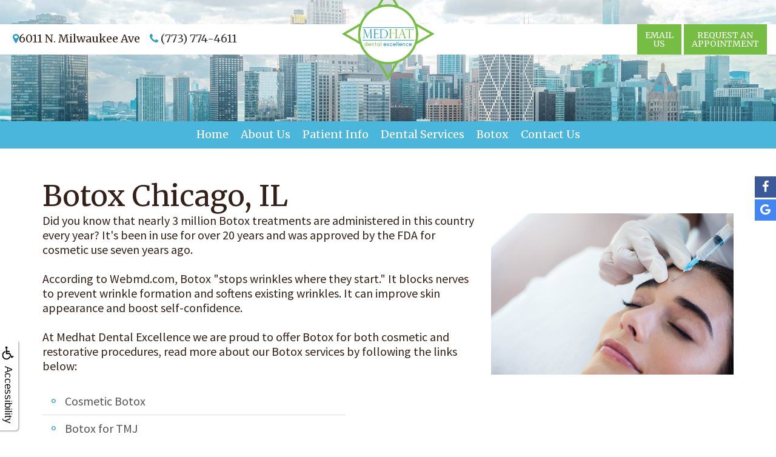

--- FILE ---
content_type: text/html
request_url: https://medhatdentalexcellence.com/p/Preventive-Dentistry-Chicago-Botox-p18337.asp
body_size: 47198
content:
<!DOCTYPE html>
<HTML>

<HEAD>
<TITLE>Botox Chicago, IL | Medhat Dental Excellence</TITLE>
<!-- WEO WEBPAGE                                                                                        -->
<!-- //============================================================================================     -->
<!-- //Copyright (c) 2011-2026 WEO MEDIA (TouchPoint Communications LLC). All rights reserved. -->
<!-- //   UNAUTHORIZED USE IS STRICTLY PROHIBITED                                                       -->
<!-- //   FOR QUESTIONS AND APPROPRIATE LICENSING PLEASE CONTACT WEO MEDIA                              -->
<!-- //   www.weomedia.com | info@weomedia.com                                                          -->
<!-- //                                                                                                 -->
<!-- //   Some portions of code (modified and unmodified) have been included from public,               -->
<!-- //   or open source, sources. Included individual images, videos, documents,                       -->
<!-- //   scripts, embedded code, and referenced code files may have additional copyright               -->
<!-- //   holders and additional restrictions on licensing.                                             -->
<!-- //                                                                                                 -->
<!-- //	  ***** LIMITATION OF LIABILITY *****                                                           -->
<!-- //   THE SOFTWARE IS PROVIDED "AS IS", WITHOUT WARRANTY OF ANY KIND, EXPRESS OR IMPLIED,         -->
<!-- //   INCLUDING BUT NOT LIMITED TO THE WARRANTIES OF MERCHANTABILITY, FITNESS FOR A PARTICULAR      -->
<!-- //   PURPOSE AND NONINFRINGEMENT. IN NO EVENT SHALL THE AUTHORS OR COPYRIGHT HOLDERS BE            -->
<!-- //   LIABLE FOR ANY CLAIM, DAMAGES OR OTHER LIABILITY, WHETHER IN AN ACTION OF CONTRACT,           -->
<!-- //   TORT OR OTHERWISE, ARISING FROM, OUT OF OR IN CONNECTION WITH THE SOFTWARE OR THE USE         -->
<!-- //   OR OTHER DEALINGS IN THE SOFTWARE.                                                            -->
<!-- //   ***********************************                                                           -->
<!-- //============================================================================================     -->
<meta charset="UTF-8">
<meta name=viewport content="width=device-width, initial-scale=1">
<meta name="description" content="Botox in Chicago, IL, by Medhat Dental Excellence.  We are Committed to Your Complete Oral Health and Radiant Smile!  Schedule an Appointment Today! (773) 831-6696" >
<meta name="keywords" content="Preventive Dentistry Chicago" >
<meta name="geo.region" content="US-IL" >
<meta name="geo.placename" content="Chicago, IL" >
<meta http-equiv="expires" content="-1" >
<meta name="revisit-after" content="7 day" >
<meta name="application-name" content="wspd"
 data-s="10" 
 data-p="3" 
 data-c="857" 
 data-wp="18337" 
 data-nm="" 
 data-ni="0" 
 data-ap="0" 
 data-ed="28295" 
 data-re="28295" 
 data-rp="18337" 
 data-rt="7890" 
 data-rm="0" 
 data-sv="10" 
 data-cv="2.00" 
 data-sb="8720" 
 data-bd="2026012101753" 
 data-al="68633,68634,68637,68636,69004,69032,69136,69019,45861,150100,110089,110090,110092,77355,107413,119443,107334,150099,42566,42999,42334,150102,150103,110088,110087,41877,97035,73460,32974,149710,97034,109494,28365,164172,164173,5483,7872,98485,121707,98494,98487,3639,50283,102950,3885,4255,46722,3641,3726,99676,3882,3730,3808,49040,3644,3646,3731,4257,3884,3811,3732,87288,87287,87286,87281,78150,87282,78157,78102,78131,77434,87283,79381,87284,77447,77457,87511,87510,78559,77460,87499,87285,167258,167259,167260,167261,64570,34994,154155,34982,34976,105553,34987,34957,34989,87316,34959,30014,87520,53663,54725,34481,34973,34972,34985" 
 data-ml="0" 
 >
<script type="text/javascript" src="https://use.fontawesome.com/6310c3c023.js" ></script>
<script type="text/javascript" src="/tpn/docs/jquery-3.2.1.min.js" ></script>
<script type="text/javascript" src="https://stackpath.bootstrapcdn.com/bootstrap/3.4.1/js/bootstrap.min.js"  integrity="sha384-aJ21OjlMXNL5UyIl/XNwTMqvzeRMZH2w8c5cRVpzpU8Y5bApTppSuUkhZXN0VxHd" crossorigin="anonymous" ></script>
<link rel="stylesheet" href="https://stackpath.bootstrapcdn.com/bootstrap/3.4.1/css/bootstrap.min.css" integrity="sha384-HSMxcRTRxnN+Bdg0JdbxYKrThecOKuH5zCYotlSAcp1+c8xmyTe9GYg1l9a69psu" crossorigin="anonymous">
<link rel="stylesheet" href="/tpn/docs/aos.css">


<SCRIPT src="/sys/weo-lib.js" type="text/javascript"></SCRIPT>





<link rel="stylesheet" type="text/css" href="/tpn/docs/bootstrap-tp.css">
<link rel="stylesheet" type="text/css" href="/tpn/docs/2018super.css">
<link rel="stylesheet" type="text/css" href="/webpage.css?vers=4-857-5950-20230215141258">
<link rel="stylesheet" type="text/css" href="//fonts.googleapis.com/css?family=Merriweather:400,300,300italic,400italic,700,700italic,900/|Source+Sans+Pro:200,300,400,600,700,900,200italic,300italic,400italic,600italic,700italic,900italic/">

<!-- Google Tag Manager -->
<script>(function(w,d,s,l,i){w[l]=w[l]||[];w[l].push({'gtm.start':new Date().getTime(),event:'gtm.js'});var f=d.getElementsByTagName(s)[0],j=d.createElement(s),dl=l!='dataLayer'?'&l='+l:'';j.async=true;j.src='https://www.googletagmanager.com/gtm.js?id='+i+dl;f.parentNode.insertBefore(j,f);})(window,document,'script','dataLayer','GTM-WBMQVSH');</script>
<!-- End Google Tag Manager -->
<link rel="shortcut icon" type="image/png" href="/tpn/c/C857/img/favicon.png" >
<link rel="canonical" href="https://medhatdentalexcellence.com/p/Preventive-Dentistry-Chicago-Botox-p18337.asp">
</HEAD>
<BODY LEFTMARGIN="0" TOPMARGIN="0" CLASS="TPpagebody TPpage-18337">
<!-- Google Tag Manager (noscript) -->
<noscript><iframe src="https://www.googletagmanager.com/ns.html?id=GTM-P38FQGZ" height="0" width="0" style="display:none;visibility:hidden"></iframe></noscript>
<!-- End Google Tag Manager (noscript) -->

<!-- Google Tag Manager (noscript) -->
<noscript><iframe src="https://www.googletagmanager.com/ns.html?id=GTM-P38FQGZ" height="0" width="0" style="display:none;visibility:hidden"></iframe></noscript>
<!-- End Google Tag Manager (noscript) -->

<!-- Google Tag Manager (noscript) -->
<noscript><iframe src="https://www.googletagmanager.com/ns.html?id=GTM-P38FQGZ" height="0" width="0" style="display:none;visibility:hidden"></iframe></noscript>
<!-- End Google Tag Manager (noscript) -->

<!-- Google Tag Manager (noscript) -->
<noscript><iframe src="https://www.googletagmanager.com/ns.html?id=GTM-P38FQGZ" height="0" width="0" style="display:none;visibility:hidden"></iframe></noscript>
<!-- End Google Tag Manager (noscript) -->

<!-- Google Tag Manager (noscript) -->
<noscript><iframe src="https://www.googletagmanager.com/ns.html?id=GTM-T3ZMN5T" height="0" width="0" style="display:none;visibility:hidden"></iframe></noscript>
<!-- End Google Tag Manager (noscript) -->

<!-- Google Tag Manager (noscript) -->
<noscript><iframe src="https://www.googletagmanager.com/ns.html?id=GTM-T3ZMN5T" height="0" width="0" style="display:none;visibility:hidden"></iframe></noscript>
<!-- End Google Tag Manager (noscript) -->

<!-- Google Tag Manager (noscript) -->
<noscript><iframe src="https://www.googletagmanager.com/ns.html?id=GTM-528W29K" height="0" width="0" style="display:none;visibility:hidden"></iframe></noscript>
<!-- End Google Tag Manager (noscript) -->

<!-- Google Tag Manager (noscript) -->
<noscript><iframe src="https://www.googletagmanager.com/ns.html?id=GTM-5TGZ75F" height="0" width="0" style="display:none;visibility:hidden"></iframe></noscript>
<!-- End Google Tag Manager (noscript) -->

<!-- Google Tag Manager (noscript) -->
<noscript><iframe src="https://www.googletagmanager.com/ns.html?id=GTM-W9V27ZZ" height="0" width="0" style="display:none;visibility:hidden"></iframe></noscript>
<!-- End Google Tag Manager (noscript) -->

<!-- Google Tag Manager (noscript) -->
<noscript><iframe src="https://www.googletagmanager.com/ns.html?id=GTM-W9V27ZZ" height="0" width="0" style="display:none;visibility:hidden"></iframe></noscript>
<!-- End Google Tag Manager (noscript) -->

<!-- Google Tag Manager (noscript) -->
<noscript><iframe src="https://www.googletagmanager.com/ns.html?id=GTM-TRLQCMF" height="0" width="0" style="display:none;visibility:hidden"></iframe></noscript>
<!-- End Google Tag Manager (noscript) -->

<!-- Google Tag Manager (noscript) -->
<noscript><iframe src="https://www.googletagmanager.com/ns.html?id=GTM-TRLQCMF" height="0" width="0" style="display:none;visibility:hidden"></iframe></noscript>
<!-- End Google Tag Manager (noscript) -->

<!-- Google Tag Manager (noscript) -->
<noscript><iframe src="https://www.googletagmanager.com/ns.html?id=GTM-TRLQCMF" height="0" width="0" style="display:none;visibility:hidden"></iframe></noscript>
<!-- End Google Tag Manager (noscript) -->

<!-- Google Tag Manager (noscript) -->
<noscript><iframe src="https://www.googletagmanager.com/ns.html?id=GTM-TRLQCMF" height="0" width="0" style="display:none;visibility:hidden"></iframe></noscript>
<!-- End Google Tag Manager (noscript) -->

<!-- Google Tag Manager (noscript) -->
<noscript><iframe src="https://www.googletagmanager.com/ns.html?id=GTM-TRLQCMF" height="0" width="0" style="display:none;visibility:hidden"></iframe></noscript>
<!-- End Google Tag Manager (noscript) -->

<!-- Google Tag Manager (noscript) -->
<noscript><iframe src="https://www.googletagmanager.com/ns.html?id=GTM-TRLQCMF" height="0" width="0" style="display:none;visibility:hidden"></iframe></noscript>
<!-- End Google Tag Manager (noscript) -->

<!-- Google Tag Manager (noscript) -->
<noscript><iframe src="https://www.googletagmanager.com/ns.html?id=GTM-TRLQCMF" height="0" width="0" style="display:none;visibility:hidden"></iframe></noscript>
<!-- End Google Tag Manager (noscript) -->

<!-- Google Tag Manager (noscript) -->
<noscript><iframe src="https://www.googletagmanager.com/ns.html?id=GTM-TRLQCMF" height="0" width="0" style="display:none;visibility:hidden"></iframe></noscript>
<!-- End Google Tag Manager (noscript) -->

<!-- Google Tag Manager (noscript) -->
<noscript><iframe src="https://www.googletagmanager.com/ns.html?id=GTM-TRLQCMF" height="0" width="0" style="display:none;visibility:hidden"></iframe></noscript>
<!-- End Google Tag Manager (noscript) -->

<!-- Google Tag Manager (noscript) -->
<noscript><iframe src="https://www.googletagmanager.com/ns.html?id=GTM-TRLQCMF" height="0" width="0" style="display:none;visibility:hidden"></iframe></noscript>
<!-- End Google Tag Manager (noscript) -->

<!-- Google Tag Manager (noscript) -->
<noscript><iframe src="https://www.googletagmanager.com/ns.html?id=GTM-TRLQCMF" height="0" width="0" style="display:none;visibility:hidden"></iframe></noscript>
<!-- End Google Tag Manager (noscript) -->

<!-- Google Tag Manager (noscript) -->
<noscript><iframe src="https://www.googletagmanager.com/ns.html?id=GTM-TRLQCMF" height="0" width="0" style="display:none;visibility:hidden"></iframe></noscript>
<!-- End Google Tag Manager (noscript) -->

<!-- Google Tag Manager (noscript) -->
<noscript><iframe src="https://www.googletagmanager.com/ns.html?id=GTM-TRLQCMF" height="0" width="0" style="display:none;visibility:hidden"></iframe></noscript>
<!-- End Google Tag Manager (noscript) -->

<!-- Google Tag Manager (noscript) -->
<noscript><iframe src="https://www.googletagmanager.com/ns.html?id=GTM-TRLQCMF" height="0" width="0" style="display:none;visibility:hidden"></iframe></noscript>
<!-- End Google Tag Manager (noscript) -->

<!-- Google Tag Manager (noscript) -->
<noscript><iframe src="https://www.googletagmanager.com/ns.html?id=GTM-TRLQCMF" height="0" width="0" style="display:none;visibility:hidden"></iframe></noscript>
<!-- End Google Tag Manager (noscript) -->

<!-- Google Tag Manager (noscript) -->
<noscript><iframe src="https://www.googletagmanager.com/ns.html?id=GTM-TRLQCMF" height="0" width="0" style="display:none;visibility:hidden"></iframe></noscript>
<!-- End Google Tag Manager (noscript) -->

<!-- Google Tag Manager (noscript) -->
<noscript><iframe src="https://www.googletagmanager.com/ns.html?id=GTM-TRLQCMF" height="0" width="0" style="display:none;visibility:hidden"></iframe></noscript>
<!-- End Google Tag Manager (noscript) -->

<!-- Google Tag Manager (noscript) -->
<noscript><iframe src="https://www.googletagmanager.com/ns.html?id=GTM-TRLQCMF" height="0" width="0" style="display:none;visibility:hidden"></iframe></noscript>
<!-- End Google Tag Manager (noscript) -->

<!-- Google Tag Manager (noscript) -->
<noscript><iframe src="https://www.googletagmanager.com/ns.html?id=GTM-TRLQCMF" height="0" width="0" style="display:none;visibility:hidden"></iframe></noscript>
<!-- End Google Tag Manager (noscript) -->

<!-- Google Tag Manager (noscript) -->
<noscript><iframe src="https://www.googletagmanager.com/ns.html?id=GTM-TRLQCMF" height="0" width="0" style="display:none;visibility:hidden"></iframe></noscript>
<!-- End Google Tag Manager (noscript) -->

<!-- Google Tag Manager (noscript) -->
<noscript><iframe src="https://www.googletagmanager.com/ns.html?id=GTM-TRLQCMF" height="0" width="0" style="display:none;visibility:hidden"></iframe></noscript>
<!-- End Google Tag Manager (noscript) -->

<!-- Google Tag Manager (noscript) -->
<noscript><iframe src="https://www.googletagmanager.com/ns.html?id=GTM-TRLQCMF" height="0" width="0" style="display:none;visibility:hidden"></iframe></noscript>
<!-- End Google Tag Manager (noscript) -->

<!-- Google Tag Manager (noscript) -->
<noscript><iframe src="https://www.googletagmanager.com/ns.html?id=GTM-TRLQCMF" height="0" width="0" style="display:none;visibility:hidden"></iframe></noscript>
<!-- End Google Tag Manager (noscript) -->

<!-- Google Tag Manager (noscript) -->
<noscript><iframe src="https://www.googletagmanager.com/ns.html?id=GTM-WBMQVSH" height="0" width="0" style="display:none;visibility:hidden"></iframe></noscript>
<!-- End Google Tag Manager (noscript) -->

<!-- Google Tag Manager (noscript) -->
<noscript><iframe src="https://www.googletagmanager.com/ns.html?id=GTM-WBMQVSH" height="0" width="0" style="display:none;visibility:hidden"></iframe></noscript>
<!-- End Google Tag Manager (noscript) -->

<!-- Google Tag Manager (noscript) -->
<noscript><iframe src="https://www.googletagmanager.com/ns.html?id=GTM-WBMQVSH" height="0" width="0" style="display:none;visibility:hidden"></iframe></noscript>
<!-- End Google Tag Manager (noscript) -->

<!-- Google Tag Manager (noscript) -->
<noscript><iframe src="https://www.googletagmanager.com/ns.html?id=GTM-WBMQVSH" height="0" width="0" style="display:none;visibility:hidden"></iframe></noscript>
<!-- End Google Tag Manager (noscript) -->

<!-- Google Tag Manager (noscript) -->
<noscript><iframe src="https://www.googletagmanager.com/ns.html?id=GTM-WBMQVSH" height="0" width="0" style="display:none;visibility:hidden"></iframe></noscript>
<!-- End Google Tag Manager (noscript) -->

<!-- Google Tag Manager (noscript) -->
<noscript><iframe src="https://www.googletagmanager.com/ns.html?id=GTM-WBMQVSH" height="0" width="0" style="display:none;visibility:hidden"></iframe></noscript>
<!-- End Google Tag Manager (noscript) -->

<!-- Google Tag Manager (noscript) -->
<noscript><iframe src="https://www.googletagmanager.com/ns.html?id=GTM-WBMQVSH" height="0" width="0" style="display:none;visibility:hidden"></iframe></noscript>
<!-- End Google Tag Manager (noscript) -->

<!-- Google Tag Manager (noscript) -->
<noscript><iframe src="https://www.googletagmanager.com/ns.html?id=GTM-WBMQVSH" height="0" width="0" style="display:none;visibility:hidden"></iframe></noscript>
<!-- End Google Tag Manager (noscript) -->

<!-- Google Tag Manager (noscript) -->
<noscript><iframe src="https://www.googletagmanager.com/ns.html?id=GTM-WBMQVSH" height="0" width="0" style="display:none;visibility:hidden"></iframe></noscript>
<!-- End Google Tag Manager (noscript) -->

<!-- Google Tag Manager (noscript) -->
<noscript><iframe src="https://www.googletagmanager.com/ns.html?id=GTM-WBMQVSH" height="0" width="0" style="display:none;visibility:hidden"></iframe></noscript>
<!-- End Google Tag Manager (noscript) -->

<!-- Google Tag Manager (noscript) -->
<noscript><iframe src="https://www.googletagmanager.com/ns.html?id=GTM-WBMQVSH" height="0" width="0" style="display:none;visibility:hidden"></iframe></noscript>
<!-- End Google Tag Manager (noscript) -->

<!-- Google Tag Manager (noscript) -->
<noscript><iframe src="https://www.googletagmanager.com/ns.html?id=GTM-WBMQVSH" height="0" width="0" style="display:none;visibility:hidden"></iframe></noscript>
<!-- End Google Tag Manager (noscript) -->

<!-- Google Tag Manager (noscript) -->
<noscript><iframe src="https://www.googletagmanager.com/ns.html?id=GTM-WBMQVSH" height="0" width="0" style="display:none;visibility:hidden"></iframe></noscript>
<!-- End Google Tag Manager (noscript) -->

<!-- Google Tag Manager (noscript) -->
<noscript><iframe src="https://www.googletagmanager.com/ns.html?id=GTM-WBMQVSH" height="0" width="0" style="display:none;visibility:hidden"></iframe></noscript>
<!-- End Google Tag Manager (noscript) -->

<!-- Google Tag Manager (noscript) -->
<noscript><iframe src="https://www.googletagmanager.com/ns.html?id=GTM-WBMQVSH" height="0" width="0" style="display:none;visibility:hidden"></iframe></noscript>
<!-- End Google Tag Manager (noscript) -->

<!-- Google Tag Manager (noscript) -->
<noscript><iframe src="https://www.googletagmanager.com/ns.html?id=GTM-WBMQVSH" height="0" width="0" style="display:none;visibility:hidden"></iframe></noscript>
<!-- End Google Tag Manager (noscript) -->

<!-- Google Tag Manager (noscript) -->
<noscript><iframe src="https://www.googletagmanager.com/ns.html?id=GTM-WBMQVSH" height="0" width="0" style="display:none;visibility:hidden"></iframe></noscript>
<!-- End Google Tag Manager (noscript) -->

<!-- Google Tag Manager (noscript) -->
<noscript><iframe src="https://www.googletagmanager.com/ns.html?id=GTM-WBMQVSH" height="0" width="0" style="display:none;visibility:hidden"></iframe></noscript>
<!-- End Google Tag Manager (noscript) -->

<!-- Google Tag Manager (noscript) -->
<noscript><iframe src="https://www.googletagmanager.com/ns.html?id=GTM-WBMQVSH" height="0" width="0" style="display:none;visibility:hidden"></iframe></noscript>
<!-- End Google Tag Manager (noscript) -->

<!-- Google Tag Manager (noscript) -->
<noscript><iframe src="https://www.googletagmanager.com/ns.html?id=GTM-WBMQVSH" height="0" width="0" style="display:none;visibility:hidden"></iframe></noscript>
<!-- End Google Tag Manager (noscript) -->

<!-- Google Tag Manager (noscript) -->
<noscript><iframe src="https://www.googletagmanager.com/ns.html?id=GTM-WBMQVSH" height="0" width="0" style="display:none;visibility:hidden"></iframe></noscript>
<!-- End Google Tag Manager (noscript) -->

<!-- Google Tag Manager (noscript) -->
<noscript><iframe src="https://www.googletagmanager.com/ns.html?id=GTM-WBMQVSH" height="0" width="0" style="display:none;visibility:hidden"></iframe></noscript>
<!-- End Google Tag Manager (noscript) -->

<!-- Google Tag Manager (noscript) -->
<noscript><iframe src="https://www.googletagmanager.com/ns.html?id=GTM-WBMQVSH" height="0" width="0" style="display:none;visibility:hidden"></iframe></noscript>
<!-- End Google Tag Manager (noscript) -->

<div id="ADAhover"  data-ai=45861 ><script type="text/javascript" >function ZoomClick(zoomAmount){
var abt = document.getElementsByTagName("BODY")[0];	
	DebugLog('ZC: start');
	if(abt){	
		if( navigator.userAgent.indexOf("Firefox") != -1 ){
			DebugLog('ZC:FF['+zoomAmount+']');
			if(zoomAmount == 0){
				abt.style.transform = '';
				abt.style.transformOrigin = '0 0';
			}else{
				var ffsc = zoomAmount.slice(0, -1);
				ffsc = ffsc.slice(0,1) + '.' + ffsc.slice(1,ffsc.length);
				abt.style.transform = 'scale('+ffsc+')';
				abt.style.transformOrigin = '0 0';
			}
		}else{
			DebugLog('ZC:other['+zoomAmount+']');
			if(zoomAmount == 0){
				abt.style.zoom = '';
			}else{
				abt.style.zoom = zoomAmount;
			}
		}
	}
}</script><div style="position:fixed;z-index:10000;" class="TPadaBtn" ><a class="TPadaLink" href="/p/ARTICLE-45863-ADA-Accessibility-Information-p.asp?C=857"><img class="TPadaIcon" src="/tpn/gen/icn-ada-black.png" border="0" itemprop="image" alt="ADA Accessibility Information" title="ADA Accessibility Information"  width="20"  ><div class="TPadaText">Accessibility</div></a>
<br title="b11"><div class="TPzoomBtn" onclick="javascript:ZoomClick('200%')" style="font-size:1.5em">A</div><div class="TPzoomBtn" onclick="javascript:ZoomClick('150%')"style="font-size:1em">A</div>
<br title="b11"><div class="TPzoomBtn" onclick="javascript:ZoomClick(0)"style="font-size:0.6em">A</div></div><style type="text/css">.TPadaBtn{display: block !important; box-sizing:border-box; width: 60px; height:150px; top:40%; left: -30px; transition: left .5s ease; -webkit-transition: all .5s ease;background-color: rgba(255,255,255,.7); box-shadow:2px 2px 2px rgba(0,0,0,.25); padding: 10px 6px; text-align:center; border-radius: 0px 5px 5px 0px;  } .TPadaBtn:hover{left:0px; background-color:#fff;}.TPadaLink{width:24px; display:block; overflow:visible;position: absolute; right: 5px; font-family: arial,sanserif; font-size:17px; text-decoration:none;} a.TPadaLink:hover {opacity: .5;} a.TPadaLink:hover .TPadaIcon {width: 25px; margin-bottom: -5px;} .TPzoomBtn{font-weight: bold; font-family: arial,sanserif; cursor: pointer; display: inline-block; position: relative; left: -12px; top: 30px;border: 2px solid #000; border-radius: 15px; width: 20px; height: 20px; color: #000; padding: 0px; box-sizing: content-box; margin: 2px; text-align: center; line-height: 20px; background-color: #fff;}.TPzoomBtn:hover{border:2px solid #000;color:#000;}.TPzoomBtn:hover{border:2px solid #797979;color:#797979;}.TPadaText{display:block;-webkit-transform: rotate(90deg);  -moz-transform: rotate(90deg);  -ms-transform: rotate(90deg);<br title="b11">  -o-transform: rotate(90deg);  transform: rotate(90deg); position:relative; top: 10px;} a.TPadaLink .TPadaText{color: #000;}.TPseo-small{font-size: 66%;}</style></div><div id="SA1"  data-ai=87288 ><div class="TPhidden-xs TPsocial-tab"><a class="TPsm TPsm-sm TPsm-fill TPsm-color" href="https://www.facebook.com/pages/Dr-Medhats-Dental-office/173053242759496?rf=406237762775672"  target="_blank"><i class="fa fa-facebook-f"></i></a>
<a class="TPsm TPsm-sm TPsm-fill TPsm-color" href="https://g.page/medhat-dental-excellence?share"  target="_blank"><i class="fa fa-google"></i></a> </div></div>
<DIV class="TPBand TPtopBannerBand"><DIV class="TPbw TPBandCol TPtopBanner" ></DIV></DIV>
<DIV class="TPBand TPwebNavBand"><DIV class="TPbw TPBandCol TPwebNav" ><div id="SA3"  data-ai=87287 ><div class="TPtop-bar TProw"><div class="TPcol-xs-6 TPcol-lg-5 TPlocations"><a class="TPbtn TPbtn-2 TPbtn-2left TPbtn-top TPhidden-xs" href="https://g.page/medhat-dental-excellence?share"  target="_blank"><i class="fa fa-map-marker"></i>6011 N. Milwaukee Ave</a> <a class="TPphone TPbtn TPbtn-2 TPbtn-2left TPbtn-top TPhidden-xs" href="tel:(773) 774-4611"><i class="fa fa-phone"></i> <span class="TPhidden-xs TPhidden-sm TPhidden-md">(773) 774-4611</span><span class="TPhidden-lg TPhidden-xs">Call</span></a>
<a class="TPbtn TPbtn-2 TPbtn-2left TPbtn-top TPhidden-sm TPhidden-md TPhidden-lg" href="/p/Preventive-Dentistry-Chicago-Contact-Us-p18338.asp"  title="Contact Us Medhat Dental Excellence Chicago, IL Preventive Dentistry Chicago"  ><i class="fa fa-map-marker"></i> Locations</a> </div><div class="TPhidden-xs TPhidden-sm TPhidden-md TPcol-lg-2 TPtransition-500ms"><a href="" target="_blank"><img class="TPimg-responsive TPnavbar-brand" src="/tpn/c/C857/img/LGO-default-c857-new.png" border="0" itemprop="image" alt="logo of default new" title="logo of default new"  ></a> </div><div class="TPcol-xs-6 TPcol-lg-5 TPcontact TPtext-right"> <a class="TPbtn TPbtn-2 TPbtn-2left TPbtn-reqappt" href="mailto:medhatdental@sbcglobal.net" target="_blank">Email<br>Us</a>
<a class="TPbtn TPbtn-2 TPbtn-2left TPbtn-reqappt" href="/p/form-681-p.asp?C=857">Request an<br>Appointment</a> </div> </div><div class="TPnavbar-brand-alt"><a href="" target="_blank"><img class="TPimg-responsive TPlogo" src="/tpn/c/C857/img/LGO-default-c857-new.png" border="0" itemprop="image" alt="Medhat Dental Excellence " title="Medhat Dental Excellence "  width="100%"  ></a> </div><div class="TPnavbar-mobile TPcontainer"><div class="TProw"><div class="TPnavbar-right" style="width:100%;"><div id="MenuDiv253Click" class="TPmb TPmb1Btn TPmenuBtn" onclick="javascript:AnimateDivUpDownEx('MenuDiv253',0,0,0,500);stopBubbles(event);"><div class="TPpull-right"><span class="icon-bar"></span><span class="icon-bar"></span><span class="icon-bar"></span></div></div><div id="MenuDiv253" style="left:0;top:0;width:1px;height:0;padding:0;overflow:hidden;"  onclick="javascript:AnimateDivUpDownEx('MenuDiv253',0,0,0,500);" ><div id="MenuDiv253Child" class="TPmb TPmb1Box TPmenuBox"><UL id="NB1" class="TPmb TPmb1List TPmenuList"><li id="NVID1" ><a class="TPmb TPmb1Link TPmenuLink" href="/p/Preventive-Dentistry-Chicago-Home-p16887.asp"  title="Home Medhat Dental Excellence Chicago, IL Preventive Dentistry Chicago"  >Home</a>
</li><li id="NVID2" ><a class="TPmb TPmb1Link TPmenuLink" href="/p/Preventive-Dentistry-Chicago-About-Us-p18331.asp"  title="About Us Medhat Dental Excellence Chicago, IL Preventive Dentistry Chicago"  >About Us</a>
<div id="TPsbm-1Click" class="TPmbSub TPmbSubBtn TPmb1SubBtn TPmenuSubBtn" onclick="javascript:AnimateDivUpDownEx('TPsbm-1',0,0,0,500);stopBubbles(event);">&nbsp;</div><div id="TPsbm-1" style="left:0;top:0;width:1px;height:0;padding:0;overflow:hidden;"  onclick="javascript:AnimateDivUpDownEx('TPsbm-1',0,0,0,500);" ><div id="TPsbm-1Child" class="TPmbSub TPmb1SubBox TPmenuSubBox"><UL id="NB2" class="TPmbSub TPmb1SubList TPmenuSubList"><li id="NVID1" ><a class="TPmbSub TPmb1SubLink TPmenuSubLink" href="/p/Preventive-Dentistry-Chicago-Ramin-A-Medhat-DDS-p18335.asp"  title="Ramin A. Medhat, DDS Medhat Dental Excellence Chicago, IL Preventive Dentistry Chicago"  >Ramin A. Medhat, DDS</a>
</li><li id="NVID2" ><a class="TPmbSub TPmb1SubLink TPmenuSubLink" href="/p/Preventive-Dentistry-Chicago-Dental-Technology-p18506.asp"  title="Dental Technology Medhat Dental Excellence Chicago, IL Preventive Dentistry Chicago"  >Dental Technology</a>
</li><li id="NVID3" ><a class="TPmbSub TPmb1SubLink TPmenuSubLink" href="/p/Preventive-Dentistry-Chicago-LGBTQ-Friendly-Dentist-p70978.asp"  title="LGBTQ Friendly Dentist Medhat Dental Excellence Chicago, IL Preventive Dentistry Chicago"  >LGBTQ Friendly Dentist</a>
</li><li id="NVID4" ><a class="TPmbSub TPmb1SubLink TPmenuSubLink" href="/p/Preventive-Dentistry-Chicago-LGBTQ-Dentist-p53693.asp"  title="LGBTQ Dentist Medhat Dental Excellence Chicago, IL Preventive Dentistry Chicago"  >LGBTQ Dentist</a>
</li></UL></div></div>
</li><li id="NVID3" ><a class="TPmb TPmb1Link TPmenuLink" href="/p/Preventive-Dentistry-Chicago-Patient-Info-p18332.asp"  title="Patient Info Medhat Dental Excellence Chicago, IL Preventive Dentistry Chicago"  >Patient Info</a>
<div id="TPsbm-2Click" class="TPmbSub TPmbSubBtn TPmb1SubBtn TPmenuSubBtn" onclick="javascript:AnimateDivUpDownEx('TPsbm-2',0,0,0,500);stopBubbles(event);">&nbsp;</div><div id="TPsbm-2" style="left:0;top:0;width:1px;height:0;padding:0;overflow:hidden;"  onclick="javascript:AnimateDivUpDownEx('TPsbm-2',0,0,0,500);" ><div id="TPsbm-2Child" class="TPmbSub TPmb1SubBox TPmenuSubBox"><UL id="NB3" class="TPmbSub TPmb1SubList TPmenuSubList"><li id="NVID1" ><a class="TPmbSub TPmb1SubLink TPmenuSubLink" href="/p/Preventive-Dentistry-Chicago-Testimonials-p18510.asp"  title="Testimonials Medhat Dental Excellence Chicago, IL Preventive Dentistry Chicago"  >Testimonials</a>
</li><li id="NVID2" ><a class="TPmbSub TPmb1SubLink TPmenuSubLink" href="/p/Preventive-Dentistry-Chicago-Insurance-p18511.asp"  title="Insurance Medhat Dental Excellence Chicago, IL Preventive Dentistry Chicago"  >Insurance</a>
</li><li id="NVID3" ><a class="TPmbSub TPmb1SubLink TPmenuSubLink" href="/p/Preventive-Dentistry-Chicago-Dental-Emergency-p29731.asp"  title="Dental Emergency Medhat Dental Excellence Chicago, IL Preventive Dentistry Chicago"  >Dental Emergency</a>
</li><li id="NVID4" ><a class="TPmbSub TPmb1SubLink TPmenuSubLink" href="/p/Preventive-Dentistry-Chicago-Dental-Hygiene-p29732.asp"  title="Dental Hygiene Medhat Dental Excellence Chicago, IL Preventive Dentistry Chicago"  >Dental Hygiene</a>
</li><li id="NVID5" ><a class="TPmbSub TPmb1SubLink TPmenuSubLink" href="/p/Preventive-Dentistry-Chicago-Dental-FAQ-p18508.asp"  title="Dental FAQ Medhat Dental Excellence Chicago, IL Preventive Dentistry Chicago"  >Dental FAQ</a>
</li><li id="NVID6" ><a class="TPmbSub TPmb1SubLink TPmenuSubLink" href="/p/Preventive-Dentistry-Chicago-Covid-19-Updates-p46517.asp"  title="Covid-19 Updates Medhat Dental Excellence Chicago, IL Preventive Dentistry Chicago"  >Covid-19 Updates</a>
</li></UL></div></div>
</li><li id="NVID4" ><a class="TPmb TPmb1Link TPmenuLink" href="/p/Preventive-Dentistry-Chicago-Dental-Services-p18361.asp"  title="Dental Services Medhat Dental Excellence Chicago, IL Preventive Dentistry Chicago"  >Dental Services</a>
<div id="TPsbm-3Click" class="TPmbSub TPmbSubBtn TPmb1SubBtn TPmenuSubBtn" onclick="javascript:AnimateDivUpDownEx('TPsbm-3',0,0,0,500);stopBubbles(event);">&nbsp;</div><div id="TPsbm-3" style="left:0;top:0;width:1px;height:0;padding:0;overflow:hidden;"  onclick="javascript:AnimateDivUpDownEx('TPsbm-3',0,0,0,500);" ><div id="TPsbm-3Child" class="TPmbSub TPmb1SubBox TPmenuSubBox"><UL id="NB4" class="TPmbSub TPmb1SubList TPmenuSubList"><li id="NVID1" ><a class="TPmbSub TPmb1SubLink TPmenuSubLink" href="/p/dentist-Chicago-Preventive-Dentistry-p18513.asp"  title="Preventive Dentistry Medhat Dental Excellence Chicago, IL dentist Chicago"  >Preventive Dentistry</a>
</li><li id="NVID2" ><a class="TPmbSub TPmb1SubLink TPmenuSubLink" href="/p/dentist-Chicago-Restorative-Dentistry-p18527.asp"  title="Restorative Dentistry Medhat Dental Excellence Chicago, IL dentist Chicago"  >Restorative Dentistry</a>
</li><li id="NVID3" ><a class="TPmbSub TPmb1SubLink TPmenuSubLink" href="/p/dentist-Chicago-Cosmetic-Dentistry-p18528.asp"  title="Cosmetic Dentistry Medhat Dental Excellence Chicago, IL dentist Chicago"  >Cosmetic Dentistry</a>
</li><li id="NVID4" ><a class="TPmbSub TPmb1SubLink TPmenuSubLink" href="/p/Preventive-Dentistry-Chicago-Reconstructive-Dentistry-p18531.asp"  title="Reconstructive Dentistry Medhat Dental Excellence Chicago, IL Preventive Dentistry Chicago"  >Reconstructive Dentistry</a>
</li><li id="NVID5" ><a class="TPmbSub TPmb1SubLink TPmenuSubLink" href="/p/Restorative-Dentistry-Chicago-Dental-Implants-p18530.asp"  title="Dental Implants Medhat Dental Excellence Chicago, IL Restorative Dentistry Chicago"  >Dental Implants</a>
</li><li id="NVID6" ><a class="TPmbSub TPmb1SubLink TPmenuSubLink" href="/p/Preventive-Dentistry-Chicago-Sedation-Dentistry-p71697.asp"  title="Sedation Dentistry Medhat Dental Excellence Chicago, IL Preventive Dentistry Chicago"  >Sedation Dentistry</a>
</li></UL></div></div>
</li><li id="NVID5" ><a class="TPmb TPmb1Link TPmenuLink" href="/p/Preventive-Dentistry-Chicago-Botox-p18337.asp"  title="Botox Medhat Dental Excellence Chicago, IL Preventive Dentistry Chicago"  >Botox</a>
<div id="TPsbm-4Click" class="TPmbSub TPmbSubBtn TPmb1SubBtn TPmenuSubBtn" onclick="javascript:AnimateDivUpDownEx('TPsbm-4',0,0,0,500);stopBubbles(event);">&nbsp;</div><div id="TPsbm-4" style="left:0;top:0;width:1px;height:0;padding:0;overflow:hidden;"  onclick="javascript:AnimateDivUpDownEx('TPsbm-4',0,0,0,500);" ><div id="TPsbm-4Child" class="TPmbSub TPmb1SubBox TPmenuSubBox"><UL id="NB5" class="TPmbSub TPmb1SubList TPmenuSubList"><li id="NVID1" ><a class="TPmbSub TPmb1SubLink TPmenuSubLink" href="/p/Preventive-Dentistry-Chicago-Cosmetic-Botox-p18333.asp"  title="Cosmetic Botox Medhat Dental Excellence Chicago, IL Preventive Dentistry Chicago"  >Cosmetic Botox</a>
</li><li id="NVID2" ><a class="TPmbSub TPmb1SubLink TPmenuSubLink" href="/p/Preventive-Dentistry-Chicago-TMJ-p18334.asp"  title="TMJ Medhat Dental Excellence Chicago, IL Preventive Dentistry Chicago"  >TMJ</a>
</li><li id="NVID3" ><a class="TPmbSub TPmb1SubLink TPmenuSubLink" href="/p/Preventive-Dentistry-Chicago-Dermal-Fillers-p18336.asp"  title="Dermal Fillers Medhat Dental Excellence Chicago, IL Preventive Dentistry Chicago"  >Dermal Fillers</a>
</li></UL></div></div>
</li><li id="NVID6" ><a class="TPmb TPmb1Link TPmenuLink" href="/p/Preventive-Dentistry-Chicago-Contact-Us-p18338.asp"  title="Contact Us Medhat Dental Excellence Chicago, IL Preventive Dentistry Chicago"  >Contact Us</a>
</li></UL></div></div>
 </div> </div> </div><script type="text/javascript" >window.onscroll = function(){ if(GetScrollTop()>GetDivTopByClass('TPbw TPBandCol TPaniBanner',0.5)){FirstDivClassSwap('TPwebNavBand','TPwebNavHide');FirstDivClassSwap('TPcallHide','TPcallShow');}else{FirstDivClassSwap('TPwebNavHide','TPwebNavBand');FirstDivClassSwap('TPcallShow','TPcallHide');} };</script></div></DIV></DIV>
<DIV class="TPBand TPaniBannerBand" ><DIV class="TPbw TPBandCol TPaniBanner TPanibannerAREA" ><table data-ai=64570   width="0"  class="TPartBox" border="0" cellspacing="0" cellpadding="0"><tr valign="top"><td  class="TParticle"></td>
</tr>
</table>

</DIV></DIV>
<DIV class="TPBand TPsiteArt4Band"  style="display:none" ><DIV class="TPbw TPBandCol TPsiteArt4Col" ></DIV></DIV>
<DIV class="TPBand TPSA12Art1Band"><DIV class="TPbw TPBandCol TPSA12Art1Col" ><div id="SA12"  data-ai=87286 ><nav class="TPnavbar TPnavbar-default"><UL id="NB6"><li id="NVID1" ><a class="TPnav" href="/p/Preventive-Dentistry-Chicago-Home-p16887.asp"  title="Home Medhat Dental Excellence Chicago, IL Preventive Dentistry Chicago"  >Home</a>
</li><li id="NVID2" ><a class="TPnav" href="/p/Preventive-Dentistry-Chicago-About-Us-p18331.asp"  title="About Us Medhat Dental Excellence Chicago, IL Preventive Dentistry Chicago"  >About Us</a>
<UL id="NVID2sb" ><li id="NVID2sbi1"><a class="TPnav" href="/p/Preventive-Dentistry-Chicago-Ramin-A-Medhat-DDS-p18335.asp"  title="Ramin A. Medhat, DDS Medhat Dental Excellence Chicago, IL Preventive Dentistry Chicago"  >Ramin A. Medhat, DDS</a>
</li><li id="NVID2sbi2"><a class="TPnav" href="/p/Preventive-Dentistry-Chicago-Dental-Technology-p18506.asp"  title="Dental Technology Medhat Dental Excellence Chicago, IL Preventive Dentistry Chicago"  >Dental Technology</a>
</li><li id="NVID2sbi3"><a class="TPnav" href="/p/Preventive-Dentistry-Chicago-LGBTQ-Friendly-Dentist-p70978.asp"  title="LGBTQ Friendly Dentist Medhat Dental Excellence Chicago, IL Preventive Dentistry Chicago"  >LGBTQ Friendly Dentist</a>
</li><li id="NVID2sbi4"><a class="TPnav" href="/p/Preventive-Dentistry-Chicago-LGBTQ-Dentist-p53693.asp"  title="LGBTQ Dentist Medhat Dental Excellence Chicago, IL Preventive Dentistry Chicago"  >LGBTQ Dentist</a>
</li></UL></li><li id="NVID3" ><a class="TPnav" href="/p/Preventive-Dentistry-Chicago-Patient-Info-p18332.asp"  title="Patient Info Medhat Dental Excellence Chicago, IL Preventive Dentistry Chicago"  >Patient Info</a>
<UL id="NVID3sb" ><li id="NVID3sbi1"><a class="TPnav" href="/p/Preventive-Dentistry-Chicago-Testimonials-p18510.asp"  title="Testimonials Medhat Dental Excellence Chicago, IL Preventive Dentistry Chicago"  >Testimonials</a>
</li><li id="NVID3sbi2"><a class="TPnav" href="/p/Preventive-Dentistry-Chicago-Insurance-p18511.asp"  title="Insurance Medhat Dental Excellence Chicago, IL Preventive Dentistry Chicago"  >Insurance</a>
</li><li id="NVID3sbi3"><a class="TPnav" href="/p/Preventive-Dentistry-Chicago-Dental-Emergency-p29731.asp"  title="Dental Emergency Medhat Dental Excellence Chicago, IL Preventive Dentistry Chicago"  >Dental Emergency</a>
</li><li id="NVID3sbi4"><a class="TPnav" href="/p/Preventive-Dentistry-Chicago-Dental-Hygiene-p29732.asp"  title="Dental Hygiene Medhat Dental Excellence Chicago, IL Preventive Dentistry Chicago"  >Dental Hygiene</a>
</li><li id="NVID3sbi5"><a class="TPnav" href="/p/Preventive-Dentistry-Chicago-Dental-FAQ-p18508.asp"  title="Dental FAQ Medhat Dental Excellence Chicago, IL Preventive Dentistry Chicago"  >Dental FAQ</a>
</li><li id="NVID3sbi6"><a class="TPnav" href="/p/Preventive-Dentistry-Chicago-Covid-19-Updates-p46517.asp"  title="Covid-19 Updates Medhat Dental Excellence Chicago, IL Preventive Dentistry Chicago"  >Covid-19 Updates</a>
</li></UL></li><li id="NVID4" ><a class="TPnav" href="/p/Preventive-Dentistry-Chicago-Dental-Services-p18361.asp"  title="Dental Services Medhat Dental Excellence Chicago, IL Preventive Dentistry Chicago"  >Dental Services</a>
<UL id="NVID4sb" ><li id="NVID4sbi1"><a class="TPnav" href="/p/dentist-Chicago-Preventive-Dentistry-p18513.asp"  title="Preventive Dentistry Medhat Dental Excellence Chicago, IL dentist Chicago"  >Preventive Dentistry</a>
</li><li id="NVID4sbi2"><a class="TPnav" href="/p/dentist-Chicago-Restorative-Dentistry-p18527.asp"  title="Restorative Dentistry Medhat Dental Excellence Chicago, IL dentist Chicago"  >Restorative Dentistry</a>
</li><li id="NVID4sbi3"><a class="TPnav" href="/p/dentist-Chicago-Cosmetic-Dentistry-p18528.asp"  title="Cosmetic Dentistry Medhat Dental Excellence Chicago, IL dentist Chicago"  >Cosmetic Dentistry</a>
</li><li id="NVID4sbi4"><a class="TPnav" href="/p/Preventive-Dentistry-Chicago-Reconstructive-Dentistry-p18531.asp"  title="Reconstructive Dentistry Medhat Dental Excellence Chicago, IL Preventive Dentistry Chicago"  >Reconstructive Dentistry</a>
</li><li id="NVID4sbi5"><a class="TPnav" href="/p/Restorative-Dentistry-Chicago-Dental-Implants-p18530.asp"  title="Dental Implants Medhat Dental Excellence Chicago, IL Restorative Dentistry Chicago"  >Dental Implants</a>
</li><li id="NVID4sbi6"><a class="TPnav" href="/p/Preventive-Dentistry-Chicago-Sedation-Dentistry-p71697.asp"  title="Sedation Dentistry Medhat Dental Excellence Chicago, IL Preventive Dentistry Chicago"  >Sedation Dentistry</a>
</li></UL></li><li id="NVID5" ><a class="TPnav" href="/p/Preventive-Dentistry-Chicago-Botox-p18337.asp"  title="Botox Medhat Dental Excellence Chicago, IL Preventive Dentistry Chicago"  >Botox</a>
<UL id="NVID5sb" ><li id="NVID5sbi1"><a class="TPnav" href="/p/Preventive-Dentistry-Chicago-Cosmetic-Botox-p18333.asp"  title="Cosmetic Botox Medhat Dental Excellence Chicago, IL Preventive Dentistry Chicago"  >Cosmetic Botox</a>
</li><li id="NVID5sbi2"><a class="TPnav" href="/p/Preventive-Dentistry-Chicago-TMJ-p18334.asp"  title="TMJ Medhat Dental Excellence Chicago, IL Preventive Dentistry Chicago"  >TMJ</a>
</li><li id="NVID5sbi3"><a class="TPnav" href="/p/Preventive-Dentistry-Chicago-Dermal-Fillers-p18336.asp"  title="Dermal Fillers Medhat Dental Excellence Chicago, IL Preventive Dentistry Chicago"  >Dermal Fillers</a>
</li></UL></li><li id="NVID6" ><a class="TPnav" href="/p/Preventive-Dentistry-Chicago-Contact-Us-p18338.asp"  title="Contact Us Medhat Dental Excellence Chicago, IL Preventive Dentistry Chicago"  >Contact Us</a>
</li></UL></nav></div></DIV></DIV>
<DIV class="TPBand TPartBoxBand TPart1Band" ><DIV class="TPbw TPBandCol TPart1Col" ><table data-ai=34985   width="100%"  class="TPartBox TPartBox1" border="0" cellspacing="0" cellpadding="0"><tr valign="top"><td  ID="ArtID1"  class="TParticle"><span class="TPtitle"><H1 class="H1">Botox Chicago, IL</H1></span>
<br><img class="TPimgRight" src="/tpn/gen/GettyImages-667327930.jpg" border="0" itemprop="image" alt="Woman getting botox at Medhat Dental Excellence in Chicago, IL" title="Woman getting botox at Medhat Dental Excellence in Chicago, IL"  width="400"   align="right" >Did you know that nearly 3 million Botox treatments are administered in this country every year? It's been in use for over 20 years and was approved by the FDA for cosmetic use seven years ago.<br title="b11">
<br title="b11">According to Webmd.com, Botox "stops wrinkles where they start." It blocks nerves to prevent wrinkle formation and softens existing wrinkles. It can improve skin appearance and boost self-confidence. <br title="b11">
<br title="b11">At Medhat Dental Excellence we are proud to offer Botox for both cosmetic and restorative procedures, read more about our Botox services by following the links below:<br title="b11">
<br title="b11"><div class="TPlist-group TPlist-group-custom"><a class="TPlist-group-item" href="/p/Preventive-Dentistry-Chicago-Cosmetic-Botox-p18333.asp"  title="Cosmetic Botox Medhat Dental Excellence Chicago, IL Preventive Dentistry Chicago"  >Cosmetic Botox</a>
<a class="TPlist-group-item" href="/p/Preventive-Dentistry-Chicago-TMJ-p18334.asp"  title="TMJ Medhat Dental Excellence Chicago, IL Preventive Dentistry Chicago"  >Botox for TMJ</a>
<a class="TPlist-group-item" href="/p/Preventive-Dentistry-Chicago-Dermal-Fillers-p18336.asp"  title="Dermal Fillers Medhat Dental Excellence Chicago, IL Preventive Dentistry Chicago"  >Dermal Fillers</a> </div></td>
</tr>
</table>

</DIV></DIV>
<DIV class="TPBand TPsiteArt5Band"  style="display:none" ><DIV class="TPbw TPBandCol TPsiteArt5Col" ></DIV></DIV>
<DIV class="TPBand TPartBoxBand TPart2Band"  style="display:none" ><DIV class="TPbw TPBandCol TPart2Col" ></DIV></DIV>
<DIV class="TPBand TPsiteArt6Band"  style="display:none" ><DIV class="TPbw TPBandCol TPsiteArt6Col" ></DIV></DIV>
<DIV class="TPBand TPartBoxBand TPart3Band"  style="display:none" ><DIV class="TPbw TPBandCol TPart3Col" ></DIV></DIV>
<DIV class="TPBand TPsiteArt7Band"  style="display:none" ><DIV class="TPbw TPBandCol TPsiteArt7Col" ></DIV></DIV>
<DIV class="TPBand TPartBoxBand TPart4Band"  style="display:none" ><DIV class="TPbw TPBandCol TPart4Col" ></DIV></DIV>
<DIV class="TPBand TPsiteArt8Band"  style="display:none" ><DIV class="TPbw TPBandCol TPsiteArt8Col" ></DIV></DIV>
<DIV class="TPBand TPartBoxBand TPart5Band"  style="display:none" ><DIV class="TPbw TPBandCol TPart5Col" ></DIV></DIV>
<DIV class="TPBand TPsiteArt9Band"  style="display:none" ><DIV class="TPbw TPBandCol TPsiteArt8Col" ></DIV></DIV>
<DIV class="TPBand TPbotBannerBand"><DIV class="TPbw TPBandCol TPbotBanner" ></DIV></DIV>
<DIV class="TPBand TPsiteArt1Band"  style="display:none" ><DIV class="TPbw TPBandCol " ></DIV></DIV>
<DIV class="TPBand TPcontactBand"><DIV class="TPbw TPBandCol TPcontactCol" ><table data-ai=87285   width="100%"  class="TPartBox" border="0" cellspacing="0" cellpadding="0"><tr valign="top"><td  class="TParticle"><div class="TProw TPfooter-contact"><div class="TPcol-sm-12 TPcol-md-4"><div data-aos="fade-up" data-aos-duration="900" data-aos-delay=200  ><a href="/p/Preventive-Dentistry-Chicago-Home-p16887.asp" target="_blank"><img class="TPimg-responsive TPfooter-logo" style="margin: 0 auto;" src="/tpn/c/C857/img/LGO-medhat-dental-excellence-c857.png" border="0" itemprop="image" alt="Medhat Dental Excellence in Chicago, IL" title="Medhat Dental Excellence in Chicago, IL"  ></a> </div>
<br title="b11"> </div><div class="TPcol-xxs-12 TPcol-xs-6 TPcol-md-4"><div data-aos="fade-up" data-aos-duration="900" data-aos-delay=400  ><div class="TPmedia"><div class="TPmedia-left"><div class="TPicon"><i class="fa fa-map-marker TPtext-color1"></i></div> </div><a class="TPmedia-body TPstyle6" href="https://g.page/medhat-dental-excellence?share"  target="_blank"><H4 class="TPtext-color1 TPmedia-heading">Chicago</H4>
<br title="b11">6011 N. Milwaukee Ave<br>Chicago, IL 60646-4709</a>
<br title="b11"><div class="TPmedia"><div class="TPmedia-left"><div class="TPicon"><i class="fa fa-phone TPtext-color1"></i></div> </div><div class="TPmedia-body"><a class="TPphone TPstyle6" href="tel:(773) 774-4611">(773) 774-4611</a> </div> </div> </div>
<br title="b11">
<br title="b11"><H4 class="TPtext-color1 TPmedia-heading">Office Hours</H4>
<br title="b11"><span class="TPmedia-body TPstyle6" style="color:#fff;">Tue 9:00 am - 5:00 pm<br title="b11">Wed 9:00 am - 5:00 pm<br title="b11">Thu 9:00 am - 5:00 pm<br title="b11">Fri 9:00 am - 3:00 pm<br title="b11">Sat 9:00 am - 2:00 pm </span>
<br title="b11"></div> </div>  <div class="TPcol-xxs-12 TPcol-xs-6 TPcol-md-4"><div data-aos="fade-up" data-aos-duration="900" data-aos-delay=800  ><a class="TPbtn TPbtn-lg TPbtn-block TPbtn-default TPbtn-2 TPbtn-2left" href="/p/form-681-p.asp?C=857">Request an Appointment</a> <a class="TPbtn TPbtn-lg TPbtn-block TPbtn-primary TPbtn-2 TPbtn-2left" href="/p/Preventive-Dentistry-Chicago-Contact-Us-p18338.asp"  title="Contact Us Medhat Dental Excellence Chicago, IL Preventive Dentistry Chicago"  >Contact Us</a> </div>
<br title="b11"><div data-aos="fade-up" data-aos-duration="900" data-aos-delay=1000  ><div class="TPmedia"><div class="TPmedia-left"><div class="TPicon"><i class="fa fa-envelope TPtext-white"></i></div> </div><div class="TPmedia-body"><a class="TPstyle6" href="mailto:medhatdental@sbcglobal.net" target="_blank">Email Us</a> </div> </div> </div>
<br title="b11"><div data-aos="fade-up" data-aos-duration="900" data-aos-delay=1200  ><a class="TPsm TPsm-circle TPsm-fill TPsm-color" href="https://www.facebook.com/pages/Dr-Medhats-Dental-office/173053242759496?rf=406237762775672"  target="_blank"><i class="fa fa-facebook-f"></i></a>
<a class="TPsm TPsm-circle TPsm-fill TPsm-color" href="https://g.page/medhat-dental-excellence?share"  target="_blank"><i class="fa fa-google"></i></a> </div></div> </div><script type="text/javascript" src="/tpn/docs/aos.js" ></script><script type="text/javascript">AOS.init({once: true});</script></td>
</tr>
</table>
</DIV></DIV>
<DIV class="TPBand TPcopyrightbackgroundBand" ><DIV class="TPbw TPBandCol TPcopyrightCol TPcopyrightbackground" ><div class="TPcopyrightBox"><div class="TPcopyright">Copyright &copy; 2016-2026 <a href='https://medhatdentalexcellence.com' class='TPcopyright' target='_blank'>Medhat Dental Excellence</a> and <a href='https://weomedia.com' class='TPcopyright' target='_blank'>WEO Media - Dental Marketing</a> (Touchpoint Communications LLC). All rights reserved.&nbsp; <a class="TPcopyright" href="/p/Sitemap-p.asp?C=857" >Sitemap</a>
<div id="RelatedTermsBox" class="TPRelatedTerms" ><span  style="font-size:8px" >Botox Chicago, IL | Medhat Dental Excellence<br>Botox in Chicago, IL, by Medhat Dental Excellence.  We are Committed to Your Complete Oral Health and Radiant Smile!  Schedule an Appointment Today! (773) 831-6696<br>Medhat Dental Excellence, 6011 N. Milwaukee Ave, Chicago IL 60646 / (773) 774-4611 / medhatdentalexcellence.com / 1/21/2026 / Tags: Preventive Dentistry Chicago / 
</span></div></div></div></DIV></DIV>

			
</BODY> 
</HTML>

--- FILE ---
content_type: text/css
request_url: https://medhatdentalexcellence.com/webpage.css?vers=4-857-5950-20230215141258
body_size: 24350
content:
/* 
 //============================================================================================
 //Copyright (c) 2008-2026 <a href='https://weomedia.com' class='TPcopyright' target='_blank'>WEO Media - Dental Marketing</a> (Touchpoint Communications LLC). All rights reserved.
 //   UNAUTHORIZED USE IS STRICTLY PROHIBITED                                                       
 //   FOR QUESTIONS AND APPROPRIATE LICENSING PLEASE CONTACT:                              
 //   info@weomedia.com | www.weomedia.com                                                         
 //                                                                                                 
 //   Some portions of the CSS code (modified and unmodified) have been included from public,       
 //   or open source, sources. Included individual images, videos, documents,                       
 //   scripts, embedded code, and referenced code files may have additional copyright               
 //   holders and additional restrictions on licensing.                                             
 //                                                                                                 
 //	  ***** LIMITATION OF LIABILITY *****                                                           
 //   THE SOFTWARE IS PROVIDED "AS IS", WITHOUT WARRANTY OF ANY KIND, EXPRESS OR IMPLIED,         
 //   INCLUDING BUT NOT LIMITED TO THE WARRANTIES OF MERCHANTABILITY, FITNESS FOR A PARTICULAR      
 //   PURPOSE AND NONINFRINGEMENT. IN NO EVENT SHALL THE AUTHORS OR COPYRIGHT HOLDERS BE            
 //   LIABLE FOR ANY CLAIM, DAMAGES OR OTHER LIABILITY, WHETHER IN AN ACTION OF CONTRACT,           
 //   TORT OR OTHERWISE, ARISING FROM, OUT OF OR IN CONNECTION WITH THE SOFTWARE OR THE USE         
 //   OR OTHER DEALINGS IN THE SOFTWARE.                                                            
 //   ***********************************                                                           
 //============================================================================================     
 */


/* CSS:[C] 4-857-5950-20230215141258 *//* CSS TOP */
/* MAIN: 5950 */
a[href^=tel] {
 color: inherit;
}
.tpCN{display:none;}
.TPRelatedTerms{margin:30px auto 10px auto;width:600px;}
.VertAlign{position: relative;top: 50%;transform: translateY(-50%);}
.TPvertCenter{position: relative;top: 50%;transform: translateY(-50%);}
.TPverifyImg{vertical-align:top;}
.TPartListContainer{position:relative;width:100%;height:100%}
.TPartListBox{position:absolute;top:0;left:0;width:100%;height:100%}
.TPartListBoxShow{position:relative;opacity:1.0;transition: opacity 2s;z-index:1000 !important}
.TPartListBoxHide{position:absolute;opacity:0.0;transition: opacity 2s;}
.TPmb0{}
.TPcontactCol{text-align:center;padding:10px;}
.TPcopyrightCol{text-align:center;padding:10px;}
.TPmobiLink{color:#aaa}
a.TPmobiLink:link{color:#aaa;text-decoration:none;}
a.TPmobiLink:visited{color:#aaa;text-decoration:none;}
a.TPmobiLink:hover{color:#555;text-decoration:underline;}

/* P style */
P {font-family:Source Sans Pro, sans serif; font-size:20px;line-height:1.2;color:#342018;} 
P a:link {text-decoration:underline;color:#289ec7;} 
P a:visited {text-decoration:underline;color:#289ec7;} 
P a:hover {color:#d7d9db;  text-decoration: none;} 

A {}
A:link {}
A:hover { text-decoration: none;}
A:visited {}
H1 {padding:0;margin:0; font-family:Merriweather, sans serif; font-size:48px;line-height:1.2;color:#342018; font-weight:normal; text-transform:capitalize; display:inline;} 
H1 a:link {color:#75be43; text-decoration: underline;} 
H1 a:visited {color:#75be43; text-decoration: underline;} 
H1 a:hover {color:#342018;} 

H2 {font-family:Merriweather, sans serif; font-size:34px;line-height:1.2;color:#75be43;  text-transform:capitalize;padding:0;margin:0; display:inline;} 
H2 a:link {color:#75be43; text-decoration: underline;} 
H2 a:visited {color:#75be43; text-decoration: underline;} 
H2 a:hover {color:#342018;} 

H3 {font-family:Merriweather, sans serif; font-size:26px;line-height:1.2;color:#289ec7;font-weight: bold;padding:0;margin:0; display:inline;} 
H3 a:link {color:#342018; text-decoration:underline;} 
H3 a:visited {color:#342018; text-decoration:underline;} 
H3 a:hover {color:#289ec7;  text-decoration: none;} 

H4 {font-family:Merriweather, sans serif; font-size:20px;line-height:1.2;color:#342018;font-weight: normal;padding:0;margin:0; display:inline; text-transform:uppercase;} 
H4 a:link {color:#342018;} 
H4 a:visited {color:#342018;} 
H4 a:hover {color:#75be43;  text-decoration: none;} 

.TPH1 {padding:0;margin:0; font-family:Merriweather, sans serif; font-size:48px;line-height:1.2;color:#342018; font-weight:normal; text-transform:capitalize; display:inline;} 
.TPH1 a:link {color:#75be43; text-decoration: underline;} 
.TPH1 a:visited {color:#75be43; text-decoration: underline;} 
.TPH1 a:hover {color:#342018;} 

.TPH2 {font-family:Merriweather, sans serif; font-size:34px;line-height:1.2;color:#75be43;  text-transform:capitalize;padding:0;margin:0; display:inline;} 
.TPH2 a:link {color:#75be43; text-decoration: underline;} 
.TPH2 a:visited {color:#75be43; text-decoration: underline;} 
.TPH2 a:hover {color:#342018;} 

.TPH3 {font-family:Merriweather, sans serif; font-size:26px;line-height:1.2;color:#289ec7;font-weight: bold;padding:0;margin:0; display:inline;} 
.TPH3 a:link {color:#342018; text-decoration:underline;} 
.TPH3 a:visited {color:#342018; text-decoration:underline;} 
.TPH3 a:hover {color:#289ec7;  text-decoration: none;} 

.TPH4 {font-family:Merriweather, sans serif; font-size:20px;line-height:1.2;color:#342018;font-weight: normal;padding:0;margin:0; display:inline; text-transform:uppercase;} 
.TPH4 a:link {color:#342018;} 
.TPH4 a:visited {color:#342018;} 
.TPH4 a:hover {color:#75be43;  text-decoration: none;} 

.TPtitle {font-family:Merriweather, sans serif; font-size:48px;line-height:1.2;color:#342018; font-weight:normal; text-transform:capitalize;} 
a.TPtitle:link {color:#75be43; text-decoration: underline;} 
a.TPtitle:visited {color:#75be43; text-decoration: underline;} 
a.TPtitle:hover {color:#342018;} 

.TPsubtitle {font-family:Merriweather, sans serif; font-size:34px;line-height:1.2;color:#75be43;  text-transform:capitalize;} 
a.TPsubtitle:link {color:#75be43; text-decoration: underline;} 
a.TPsubtitle:visited {color:#75be43; text-decoration: underline;} 
a.TPsubtitle:hover {color:#342018;} 

.TParticle {font-family:Source Sans Pro, sans serif; font-size:20px;line-height:1.2;color:#342018;} 
a.TParticle:link {text-decoration:underline;color:#289ec7;} 
a.TParticle:visited {text-decoration:underline;color:#289ec7;} 
a.TParticle:hover {color:#d7d9db;  text-decoration: none;} 

.TPblogPostLine{padding-bottom:12px;font-size:80%;}
.TPblogReadMoreLine{padding-top:12px;font-size:80%;text-decoration:underline;}
.TPblogReadMoreLine:hover{text-decoration:none;color:blue;}
.TPblogIntroBox{transition:background-color 1s;cursor:pointer;padding:4px;}
.TPblogIntroBox:hover{background-color:#cccccc;}
.TPBandCol {margin-left:auto; margin-right:auto;} 
.TPnav {font-family:Merriweather, sans serif; color:#ffffff; font-size: 18px; text-transform:capitalize;} 
a.TPnav:link {color:#ffffff; transition: .25s all;} 
a.TPnav:visited {color:#ffffff; transition: .25s all;} 
a.TPnav:hover {color:#342018;} 

.TPnavTable {margin-left: auto;margin-right: auto;} 
.TPnavSep {color:#fff; Vertical-align:middle;padding-left:10px;padding-right:10px;visibility:hidden;} 
.TPpopnavSepLI {width:100%;} 
.TPpagebody {background-color:#ffffff;padding:0;margin:0;-moz-osx-font-smoothing: grayscale; -webkit-font-smoothing: antialiased;} 
.TPstyle1 {font-family:Merriweather, sans serif; font-size:24px; color:#c7b299; font-weight:bold;} 
.TPstyle2 {color:#c7b299;} 
a.TPstyle6:link {text-decoration:none;color:#ffffff;} 
a.TPstyle6:visited {text-decoration:none;color:#ffffff;} 
a.TPstyle6:hover {text-decoration:none;color:#B27359;} 

.TPstylePM {font-family:Merriweather, sans serif; color:#000; font-size: 20px; font-weight:300; white-space:pre; text-transform:initial;} 
a.TPstylePM:link {color:#000;} 
a.TPstylePM:visited {color:#000;} 
a.TPstylePM:hover {color:#aaa;} 

.TPpopMenuBox {border-color:#fff;background-color:#fff;padding: 3px;padding-top:10px;padding-bottom:10px;} 
.TPimgLeft {margin: 0 15px 15px 0;} 
.TPimgRight {margin:0 0 15px 15px;} 
.TPimgCenter {margin: 0 15px 15px;} 
.TPDnav{}
A.TPDnav:link {text-decoration: none;}
A.TPDnav:hover {text-decoration: underline;}
A.TPDnav:visited {text-decoration: none;}

/* from 5949 */
/* Colors
C1 - #75be43
C2 - #342018
C3 - #289ec7
C4 - #d7d9db
C5 - #ffffff
*/

.TPthumbnail {background: transparent;border:transparent;}
.TPthumbnail .TPcaption { padding: 9px 0; }
.TPmedia { overflow: unset; }
.TPtext-color1 {color: #75be43;}
.TPtext-color2 {color: #342018;}
.TPtext-color3 {color: #289ec7;}
@media (max-width: 768px) {
  h1,.TPtitle {font-size: 34px;}
  h2,.TPsubtitle {font-size: 28px;}
  .TPstyle1{font-size: 20px;}
}
.TPbtn a{text-decoration: none;}
.TPbtn {border-radius:0;border-width: 1px; white-space:normal; font-size:18px; font-family:Merriweather, sans serif;}
.TPbtn:hover,.TPbtn:focus,.TPbtn:active{color:#289ec7;background-color: #d7d9db; border-color: #d7d9db; }
.TPbtn-2 { color: #342018; }
.TPbtn-default{color:#ffffff;background-color:#75be43;border-color:#75be43;}
.TPbtn-primary{color:#289ec7;background-color: transparent;border-color: #289ec7;}

.TPbtn-default.TPbtn-2:hover,.TPbtn-default.TPbtn-2:focus,.TPbtn-default.TPbtn-2:active { border-color: #d7d9db; color: #289ec7; background-color: #75be43; }
.TPbtn-primary.TPbtn-2:hover,.TPbtn-primary.TPbtn-2:focus,.TPbtn-primary.TPbtn-2:active { border-color: #d7d9db; color: #289ec7; background-color: transparent; }
.TPbtn-default.TPbtn-2:after, .TPbtn-primary.TPbtn-2:after { background: #d7d9db; }

.TPbtn-2:after { background: #d7d9db; }
.TPbtn-2:hover { background: #fff; }
.TPbtn-2:after, .TPbtn-2:before { left: -2px }

@media only screen and (min-device-width : 768px) and (max-device-width : 1024px)  { 
  /* CSS specific to iPad */ 
  .TPbtn-top:after, .TPbtn-primary:after { background: #fff!important; }
  .TPbtn-reqappt:after, .TPbtn-default:after { background: #75be43!important; }
}

.TPline:after {
  content: '';
  display: block;
  height: 1px;
  width: 20%;
  background: #d7d9db;
  margin: 10px auto 15px;
}

/* TOKEN ICON */
.TPtoken {
  position: relative;
  margin: 0 auto 20px;
  z-index: 1;
  width: 100px;
  height: 100px;
  -webkit-border-radius: 5000px;
  -moz-border-radius: 5000px;
  border-radius: 5000px;
}

.TPtoken:before {
  display: block;
  content: '';
  height: 100%;
  width: 100%;
  position: absolute;
  -webkit-border-radius: 5000px;
  -moz-border-radius: 5000px;
  border-radius: 5000px;
  border: 2.5px solid #289ec7;
}

.TPtoken-color1 {
  background: #342018;
  border: 3px solid #91CB69;
}

.TPtoken-color2 {
  background: #75be43;
  border: 3px solid #75be43;
}
.TPtoken-color2:before { border-color: #ffffff;}

.TPtoken svg {
  width: 100%;
  height: 100%;
  padding: 15px 20px;
  color: #fff;
}

.TPtoken svg * { stroke-width: 3.5px!important; }

/* fa icons */
.TPsm:hover .fa { color: #75be43; }

/* ..... HEALTHGRADES SVG ICON FONT ..... Generated by Glyphter */

/* This font is fully compatible with Font Awesome default styles */
@font-face {
 font-family: 'WEO-font';
 src: url('/tpn/docs/WEO-font.eot');
 src: url('/tpn/docs/WEO-font.eot?#iefix') format('embedded-opentype'), url('/tpn/docs/WEO-font.woff') format('woff'), url('/tpn/docs/WEO-font.ttf') format('truetype'), url('/tpn/docs/WEO-font.svg#WEO-font') format('svg');
 font-weight: normal;
 font-style: normal;
}

.fa-healthgrades:before {
 font-family: 'WEO-font';
 content: '\0060';
}

/*SOCIAL MEDIA TAB*/
.TPsocial-tab {
  position: fixed;
  right: 0;
  top: 40%;
  z-index: 10;
}
@media (max-width:1200px){
  .TPsocial-tab { z-index: 8; }
}

.TPsocial-tab .fa {
  display:block;
}

.TPsm-fill.TPsm-color:hover .fa { background: #fff; }

/** Header **/
/*  banner  */

.TPbtn-reqappt { 
  font-size: 14px;
  line-height: 1;
  text-transform: uppercase;
  background: #75be43;
  border-color: #75be43;
  color: #ffffff;
}
.TPbtn-reqappt:hover { background-color: #75be43; }
.TPbtn-top, .TPbtn-reqappt { 
  height:50px;
  border-color:transparent;
  padding:10px 12px;
}

@media (max-width:1300px) and (min-width:1194px){ .TPbtn-top { padding: 10px 5px; }}

@media (max-width:500px){
  .TPbtn-top, .TPbtn-reqappt { padding: 10px 7px; }
}

.TPbtn-top .fa { color: #289ec7; }

/****LOGO SETTINGS****/

/*DEFAULT LOGO SIZE*/
.TPnavbar-brand {
  max-width: 300px;
  position:absolute;
  left:50%;
  transform: translateX(-50%);
  padding:10px !important;
  margin-top: -72px;
  transition:.25s all;
}
.TPnavbar-brand:hover { background-color: #ffffff; }

.TPwebNavHide .TPnavbar-brand { 
  padding: 5px !important;
  margin-top: -22px;
  max-width:150px;
}

/*MOBILE LOGO SIZE*/
.TPnavbar-brand-alt {
  max-width: 175px;
  margin:0 auto;
}


/****DEFAULT NAVIGATION SETTINGS****/

.TPSA12Art1Band { 
  z-index: 9;
  box-shadow: none;
  width: 100%;
  position: -webkit-sticky;
  position: -moz-sticky;
  position: -ms-sticky;
  position: -o-sticky;
  position: sticky;
  top: 50px;
  background:#4BB6DB;
}


/*DEFAULT NAVIGATION SIZE*/
.TPnavbar {
  width: 100%;
  max-width:100%;
  min-height:45px;
}

/*TOP MARGIN OF NAV BAR*/
.TPnavbar > ul[id^="NB"]{
  margin-top:2px;
}

/*****CENTER MENU*****/

.TPnavbar > ul[id^="NB"]{float:none;}
.TPnavbar > ul[id^="NB"] > li {
  float:none;
  display:inline-block;
}
.TPnavbar-default { text-align:center; }


/*DEFAULT NAVIGATION COLOR*/
.TPwebNavBand, .TPwebNavHide { transition: .25s all; }

.TPwebNavBand {
background-color: #ffffff;
position:fixed;
top:40px;
}

.TPwebNavHide {
  z-index: 9;
  box-shadow: none;
  width: 100%;
  position: fixed;
  background-color: #ffffff;
  top: 0;
}

@media (max-width:1200px){
  .TPwebNavBand, .TPwebNavHide { top:0 }
  .TPtop-bar { transition: all .25s; overflow:hidden; }
  .TPwebNavBand .TPtop-bar { height: 50px;}
  .TPwebNavHide .TPtop-bar { height: 0px; }
}

/*HOVER OF MAIN MENU ITEMS*/
.TPnavbar > ul[id^="NB"] > li > a:hover, .TPnavbar > ul[id^="NB"] > li > a:focus, {
  color: #75be43;
  background-color: transparent;
}
/* UNDERLINE MAIN NAV ON HOVER*/

.TPnavbar > ul[id^="NB"] > li > a { 
  border: none;
  position: relative;
  cursor: pointer;
  outline: 0;
}

.TPnavbar > ul[id^="NB"] > li:before {
  content: '';
  position: absolute;
  left: 10px;
  bottom: 5px;
  height: 2px;
  width: 0;
  background: #342018;
  transition: .4s ease all
}

.TPnavbar > ul[id^="NB"] > li:hover:before {
  width: 70%;
  transition: .8s ease all
}
/****/

/*POSITION OF MAIN MENU ITEMS*/
.TPnavbar > ul[id^="NB"] > li > a {
  padding: 10px;
  line-height: 20px;
}


.TPnavbar > ul[id^="NB"] > li > ul[id$="sb"] > li > a { color: #289ec7; }
/*HOVER OF DEFAULT DROPDOWN ITEMS*/
.TPnavbar > ul[id^="NB"] > li > ul[id$="sb"] > li > a:hover,.TPnavbar > ul[id^="NB"] > li > ul[id$="sb"] > li > a:focus {
  color: #207FA0;
  text-decoration: none;
  background-color: #f5f5f5;
}

/*DROPDOWN DIVIDER*/
.TPnavbar > ul[id^="NB"] > li > ul[id$="sb"] > li > a {
  border-bottom: 1px solid #289ec7;
}

/*DEFAULT MENU UNDERLINE  HOVER*/
.TPnavbar > ul[id^="NB"] > li > a.TPnav::after {
  height: 2px;
  background: #fff;
}
/*DEFAULT MENU UNDERLINE  HOVER*/
.TPnavbar > ul[id^="NB"] > li > a.TPnav:hover:after {
  width: 100%;
}


/*MOBILE NAVIGATION SETTINGS*/
/*MOBILE-MENU BUTTON BOX COLOR & SHAPE*/
.TPmenuBtn {
  background: #289ec7;
}
/*MOBILE-HAMBURGER MENU COLOR*/
.icon-bar, .icon-bar + .icon-bar{
  background: #fff;
}
/*TEXT COLOR*/
.TPmb, .TPmbSub {
  color: #444;
}
/*DIVIDER*/
.TPmenuList li {
  border-bottom: 1px solid #eee;
}
/*MENU BACKGROUND COLOR*/
#MenuDiv1 {
  background: #fff;
}

/*LINK HOVER BACKGROUND COLOR*/
.TPmenuLink:active, .TPmenuLink:focus, .TPmenuLink:hover, .TPmenuSubLink:active, .TPmenuSubLink:focus, .TPmenuSubLink:hover {
  background: #eee;
  color: #aaa;
}


/*  ANIBANNER  */
/*** Anibanner Carousel ***/
.TPaniBanner{
  width: 100%;
  position: relative;
  height: 600px;
  background-size: cover;
  background-position: center;
  background-image: url(/tpn/c/C857/img/BKG-top-c857.jpg);
  padding: 0;
  overflow:hidden; 
}

@media (max-width:1500px){ .TPaniBanner, .TPaniban-carousel { height: 540px; } }
@media (max-width:1350px){ .TPaniBanner, .TPaniban-carousel { height: 480px; } }
@media (max-width:1200px){ .TPaniBanner { height: 415px; margin-top:190px; } .TPaniban-carousel { height: 415px; } }
@media (max-width:991px){ .TPaniBanner, .TPaniban-carousel { height: 320px; } }
@media (max-width:767px){ .TPaniBanner, .TPaniban-carousel { height: 250px; } }
@media (max-width:600px){ .TPaniBanner, .TPaniban-carousel { height: 185px; } }
@media (max-width:450px){ .TPaniBanner, .TPaniban-carousel { height: 170px; } }
@media (max-width:400px){ .TPaniBanner, .TPaniban-carousel { height: 120px; } }

.TPaniban-carousel {
  position:absolute;
  top:0;
  left:0;
  padding:0;
  width:100%;
  max-height:600px;
}

.TPaniban-carousel .carousel-control {
  background-image:none;
}

.TPaniban-carousel .carousel,
.TPaniban-carousel .carousel-inner,
.TPaniban-carousel .carousel-inner>.item {
  height:100%;
}

/*** Carousel with Fade Effect ***/

.carousel-fade .carousel-inner .item {
  -webkit-transition-property: opacity;
  transition-property: opacity;
}
.carousel-fade .carousel-inner .item,
.carousel-fade .carousel-inner .active.left,
.carousel-fade .carousel-inner .active.right {
  opacity: 0;
}
.carousel-fade .carousel-inner .active,
.carousel-fade .carousel-inner .next.left,
.carousel-fade .carousel-inner .prev.right {
  opacity: 1;
}
.carousel-fade .carousel-inner .next,
.carousel-fade .carousel-inner .prev,
.carousel-fade .carousel-inner .active.left,
.carousel-fade .carousel-inner .active.right {
  left: 0;
  -webkit-transform: translate3d(0, 0, 0);
          transform: translate3d(0, 0, 0);
}
.carousel-fade .carousel-control {
  z-index: 2;
}

.fade-carousel {
    position: relative;
    height: 100vh;
}
.fade-carousel .carousel-inner .item {
    height: 100vh;
}

/* ART 1 */
.TPart1Band{ padding:50px 0; }
@media (max-width:767px) { .TPart1-token { display:block; } }

/* ART 2 */
.TPart2Band{ padding:0 0 50px 0; }

.TPart2Col {
  width: 100%;
  padding: 0;
}

.TPcta-row { margin:0; }
.TPcta, .TPcta-col { 
  padding: 0;
  text-align:center; 
}
.TPcta img { width:100%; transition:.25s all; }
.TPcta:hover img, .TPcta:focus img, .TPcta:active img { opacity: 0.7;}
.TPcta .TPthumbnail {
  padding: 0;
  text-decoration:none!important;
}
.TPcta .TPtoken { margin-top:-70px; }
.TPcta .TPcaption { padding: 9px 7.5%; }
.TPcta .TPcaption H2 { font-size:30px; }
@media (max-width:1415px) and (min width:1201px){ .TPcta .TPcaption H2 { font-size:26px; } }
@media (max-width:350px) { .TPcta .TPcaption H2 { font-size:22px; } }
.TPcta .TPthumbnail-footer { color: #75be43; }
.TPcta:hover .TPthumbnail-footer { color: #ACD88E; }

/* ART 3 */
.TPart3Band{
  background-image: url(/tpn/c/C857/img/BKG-art3-c857.jpg);
  background-size: auto 100%;
  background-position: center right 10%;
  background-repeat:no-repeat;
  background-color: #A7DBED;
  padding:50px 0;
}
@media (max-width:1200px){
  .TPart3Band{
    -webkit-box-shadow: inset 0px 0px 0px 5000px rgba(167, 219, 237, .4);
    -moz-box-shadow: inset 0px 0px 0px 5000px rgba(167, 219, 237, .4);
    box-shadow: inset 0px 0px 0px 5000px rgba(167, 219, 237, .4);
    background-position: center right -20%; 
  }
}
@media (max-width:991px){
  .TPart3Band{
    -webkit-box-shadow: inset 0px 0px 0px 5000px rgba(167, 219, 237, .85);
    -moz-box-shadow: inset 0px 0px 0px 5000px rgba(167, 219, 237, .85);
    box-shadow: inset 0px 0px 0px 5000px rgba(167, 219, 237, .85);
    background-position:center;
  }
}

.TPart3Band .TPline { border-color: #342018; }

/* ART 4 */
.TPart4Band{
  background-image: url(/tpn/c/C857/img/BKG-art4-c857.jpg);
  background-size: cover;
  background-position: bottom center;
  background-repeat:no-repeat;
  -webkit-box-shadow: inset 0px 0px 0px 5000px rgba(255,255,255,0.85);
  -moz-box-shadow: inset 0px 0px 0px 5000px rgba(255,255,255,0.85);
  box-shadow: inset 0px 0px 0px 5000px rgba(255,255,255,0.85);
  padding:50px 0;
}

.TPborder { 
  border:1px solid #289ec7;
  border-top:none;
  border-bottom:none;
}
@media (max-width:991px) {
  .TPborder { border:none; }
}

.TPart4Band img { margin-left:0; }

.TPassociations {
  text-align:center;
  margin-top:25px;
}
.TPassociations svg {
  width: 150px;
  height: auto;
  vertical-align: middle;
  padding: 5px 15px;
  color: rgba(52, 32, 24, .7);
}

/* ART 5 */
.TPart5Band{
  background-color: rgba(0,0,0,.7);
  padding:50px 0; }

/* FOOTER - CONTACT BAND */
.TPcontactBand {
  padding-top:50px;
  padding-bottom:50px;
  background-color: #342018; 
}

.TPcontactCol {
  padding: 0 15px;
  text-align: left;
}

.TPcontactBand .TProw:first-child {
    padding-bottom: 30px;
}

.TPfooter-contact > div { padding-bottom:20px; }

.TPfooter-logo { max-width: 200px; }
.TPsocial-media { text-align: center; }
.TPsm-fill .fa { background: #289ec7; color: #75be43; }

/** COPYRIGHT **/
.TPcopyrightbackgroundBand,.TPcopyrightbackgroundBand * {
  background-color: #271812;
  color:#764836;
}
.TPcopyrightbackgroundBand a:hover,.TPcopyrightbackgroundBand a:focus{
  color:#75be43;
}

@media (max-width:600px){
  .TPcol-xxs-12 { width:100%; padding-bottom:15px; }
}

/****ANIMATE ON SCROLL SETTINGS****/
@media (max-width:991px) {
  .aos-animate { transition-delay:0s!important; }
}


/** Announcement **/
.TPpageAnnouncement {
margin-bottom:20px;
padding:30px;
color: #27B1E4;
  font-family: Open Sans, arial, verdana, sans serif;
  font-weight: 700;
  font-size: 28px;
  border: 2px ridge #27B1E4;
  border-radius: 5px;
}

a.TPcovidMessage {
  color: #27B1E4;
  text-decoration: underline;
}

a.TPcovidMessage:hover {
  color: #012F3D;
  text-decoration: none;
}
@media (max-width:992px){
  .TPpageAnnouncement { font-size:22px; }
}
@media (max-width:767px){
  .TPpageAnnouncement { font-size:16px; padding:15px; }
}

/* from 5950 */
.TPaniBanner { 
height: 200px;
background-image:url(/tpn/c/C857/img/BKG-art4-c857.jpg);
}

@media (max-width:1200px){
	.TPaniBanner { height:150px; margin-top:190px; }
}

.TPassociations {
	text-align:left;
	margin-top:35px;
}

.TPassociations img { max-width:100%; }

/** LIST STYLE **/
.TPlist-group{max-width:500px;display:inline-block;width:100%;margin-bottom:0px;}
.TPlist-group-item{padding: 10px 10px 10px 0px;}
.TPlist-group-custom .TPlist-group-item {
  border-right: 0;
  border-left: 0;
  border-radius: 0;
  padding-left:10px;
}
.TPlist-group-custom:first-child, .TPlist-group-item:first-child {
  border-top: 0;
}
.TPlist-group-item::before{font-family: "FontAwesome";
  content: "\26AC";
  padding: 0px 10px 0px 0px;
  color: #289ec7;}
a.TPlist-group-item + br { display:none; }

/*** form adjustment ***/
form input[type="text"] {
    font-size: 1em;
}
td.vsfLabel {
    width: 40%;
    padding: 10px 20px 10px 0;
}
td.vsfSectionTitle {
    padding-top: 20px;
}

/* FAQ Anchor Fix */
.TPpage-18508 .TPart1Band a:before {content: '';display: block;position: relative;width: 1px;height: 8em;margin-top: -8em;}


/* Copyright (c) 2008-2026 <a href='https://weomedia.com' class='TPcopyright' target='_blank'>WEO Media - Dental Marketing</a> (Touchpoint Communications LLC). All Rights Reserved.  Duplication or unauthorized usage prohibited. [3/c857 - 1/21/2026 8:59:24 AM] */
